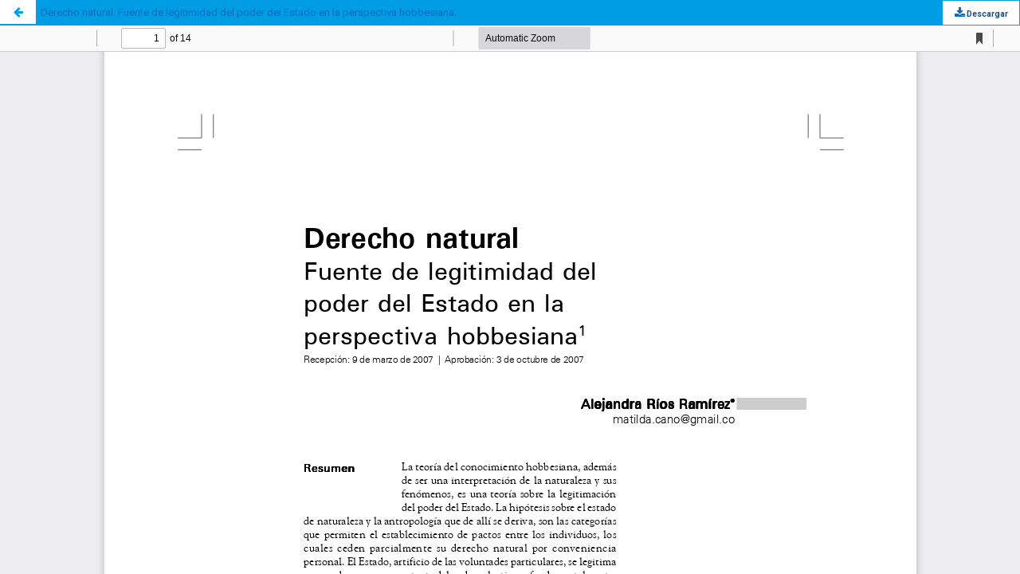

--- FILE ---
content_type: text/html; charset=utf-8
request_url: https://publicaciones.eafit.edu.co/index.php/co-herencia/article/view/145/139
body_size: 1230
content:
<!DOCTYPE html>
<html lang="es-ES" xml:lang="es-ES">
<head>
	<meta http-equiv="Content-Type" content="text/html; charset=utf-8" />
	<meta name="viewport" content="width=device-width, initial-scale=1.0">
	<title>Vista de Derecho natural. Fuente de legitimidad del poder del Estado en la perspectiva hobbesiana.</title>

	
<meta name="generator" content="Open Journal Systems 3.3.0.8">
	<link rel="stylesheet" href="https://publicaciones.eafit.edu.co/index.php/co-herencia/$$$call$$$/page/page/css?name=bootstrap" type="text/css" /><link rel="stylesheet" href="https://publicaciones.eafit.edu.co/index.php/co-herencia/$$$call$$$/page/page/css?name=stylesheetless" type="text/css" /><link rel="stylesheet" href="https://maxcdn.bootstrapcdn.com/bootstrap/3.3.7/css/bootstrap.min.css?v=3.3.0.8" type="text/css" /><link rel="stylesheet" href="https://publicaciones.eafit.edu.co/lib/pkp/styles/fontawesome/fontawesome.css?v=3.3.0.8" type="text/css" /><link rel="stylesheet" href="https://cdn.jsdelivr.net/bxslider/4.2.12/jquery.bxslider.css?v=3.3.0.8" type="text/css" /><link rel="stylesheet" href="https://publicaciones.eafit.edu.co/plugins/themes/bootstrap3/styles/boot-custom.css?v=3.3.0.8" type="text/css" /><link rel="stylesheet" href="https://publicaciones.eafit.edu.co/plugins/themes/bootstrap3/styles/responsive.css?v=3.3.0.8" type="text/css" /><link rel="stylesheet" href="https://publicaciones.eafit.edu.co/plugins/themes/bootstrap3/styles/editorial.css?v=3.3.0.8" type="text/css" /><link rel="stylesheet" href="https://publicaciones.eafit.edu.co/plugins/generic/citations/css/citations.css?v=3.3.0.8" type="text/css" /><link rel="stylesheet" href="https://publicaciones.eafit.edu.co/plugins/generic/publons/styles/publons.css?v=3.3.0.8" type="text/css" />
	<script src="https://publicaciones.eafit.edu.co/lib/pkp/lib/vendor/components/jquery/jquery.min.js?v=3.3.0.8" type="text/javascript"></script><script src="https://publicaciones.eafit.edu.co/lib/pkp/lib/vendor/components/jqueryui/jquery-ui.min.js?v=3.3.0.8" type="text/javascript"></script><script src="https://publicaciones.eafit.edu.co/lib/pkp/js/lib/jquery/plugins/jquery.tag-it.js?v=3.3.0.8" type="text/javascript"></script><script src="https://www.google.com/recaptcha/api.js?v=3.3.0.8" type="text/javascript"></script><script src="https://cdn.jsdelivr.net/bxslider/4.2.12/jquery.bxslider.min.js?v=3.3.0.8" type="text/javascript"></script><script src="https://maxcdn.bootstrapcdn.com/bootstrap/3.3.7/js/bootstrap.min.js?v=3.3.0.8" type="text/javascript"></script><script src="https://publicaciones.eafit.edu.co/plugins/themes/bootstrap3/js/main.js?v=3.3.0.8" type="text/javascript"></script><script type="text/javascript">
(function(i,s,o,g,r,a,m){i['GoogleAnalyticsObject']=r;i[r]=i[r]||function(){
(i[r].q=i[r].q||[]).push(arguments)},i[r].l=1*new Date();a=s.createElement(o),
m=s.getElementsByTagName(o)[0];a.async=1;a.src=g;m.parentNode.insertBefore(a,m)
})(window,document,'script','https://www.google-analytics.com/analytics.js','ga');

ga('create', 'UA-103614016-1', 'auto');
ga('send', 'pageview');
</script>
</head>
<body class="pkp_page_article pkp_op_view">

		<header class="header_view">

		<a href="https://publicaciones.eafit.edu.co/index.php/co-herencia/article/view/145" class="return">
			<span class="pkp_screen_reader">
									Volver a los detalles del artículo
							</span>
		</a>

		<a href="https://publicaciones.eafit.edu.co/index.php/co-herencia/article/view/145" class="title">
			Derecho natural. Fuente de legitimidad del poder del Estado en la perspectiva hobbesiana.
		</a>

		<a href="https://publicaciones.eafit.edu.co/index.php/co-herencia/article/download/145/139/424" class="download" download>
			<span class="label">
				Descargar
			</span>
			<span class="pkp_screen_reader">
				Descargar PDF
			</span>
		</a>

	</header>

	<script type="text/javascript">
		// Creating iframe's src in JS instead of Smarty so that EZProxy-using sites can find our domain in $pdfUrl and do their rewrites on it.
		$(document).ready(function() {
			var urlBase = "https://publicaciones.eafit.edu.co/plugins/generic/pdfJsViewer/pdf.js/web/viewer.html?file=";
			var pdfUrl = "https:\/\/publicaciones.eafit.edu.co\/index.php\/co-herencia\/article\/download\/145\/139\/424";
			$("#pdfCanvasContainer > iframe").attr("src", urlBase + encodeURIComponent(pdfUrl));
		});
	</script>

	<div id="pdfCanvasContainer" class="galley_view">
				<iframe src="" width="100%" height="100%" style="min-height: 500px;" title="PDF de Derecho natural. Fuente de legitimidad del poder del Estado en la perspectiva hobbesiana." allowfullscreen webkitallowfullscreen></iframe>
	</div>
	
<script type="text/javascript" src="/_Incapsula_Resource?SWJIYLWA=719d34d31c8e3a6e6fffd425f7e032f3&ns=2&cb=253439749" async></script></body>
</html>


--- FILE ---
content_type: text/plain
request_url: https://www.google-analytics.com/j/collect?v=1&_v=j102&a=1588829224&t=pageview&_s=1&dl=https%3A%2F%2Fpublicaciones.eafit.edu.co%2Findex.php%2Fco-herencia%2Farticle%2Fview%2F145%2F139&ul=en-us%40posix&dt=Vista%20de%20Derecho%20natural.%20Fuente%20de%20legitimidad%20del%20poder%20del%20Estado%20en%20la%20perspectiva%20hobbesiana.&sr=1280x720&vp=1280x720&_u=IEBAAEABAAAAACAAI~&jid=724269101&gjid=321520077&cid=590796752.1768922031&tid=UA-103614016-1&_gid=1776055159.1768922031&_r=1&_slc=1&z=1696965763
body_size: -454
content:
2,cG-CNJ2RH0ZW4